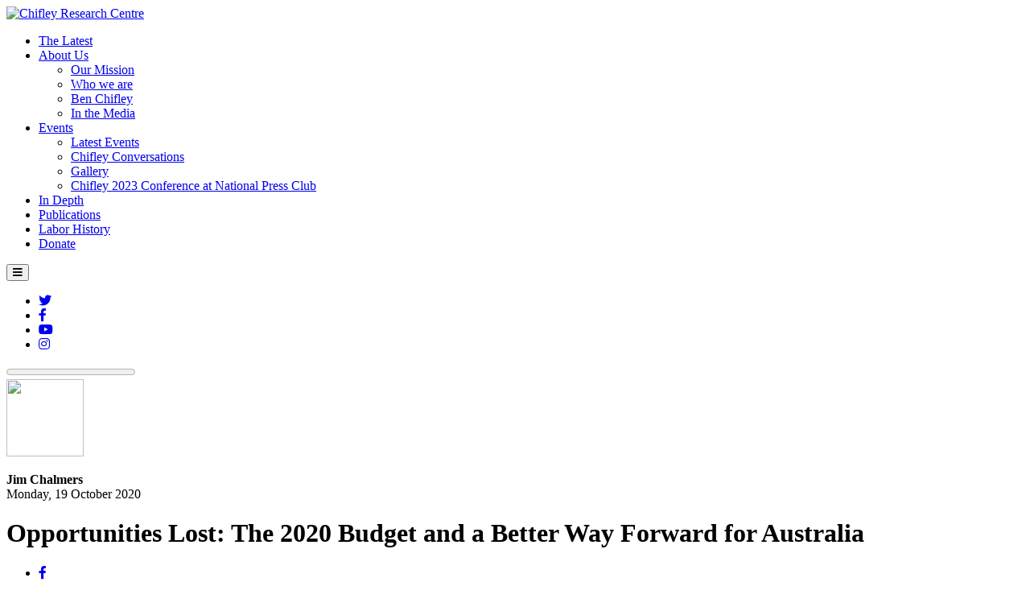

--- FILE ---
content_type: text/html; charset=UTF-8
request_url: https://www.chifley.org.au/opportunities-lost-the-2020-budget-and-a-better-way-forward-for-australia/
body_size: 18712
content:
<!doctype html>
<html lang="en-AU">
<head>
	<meta charset="UTF-8">
	<meta name="viewport" content="width=device-width, initial-scale=1">
	<link rel="profile" href="https://gmpg.org/xfn/11">
  <title>Opportunities Lost: The 2020 Budget and a Better Way Forward for Australia - Chifley Research CentreChifley Research Centre</title>
	<link href="https://fonts.googleapis.com/css2?family=Raleway:ital,wght@0,400;0,500;0,600;0,700;1,400&family=Roboto:wght@400;500&display=swap" rel="stylesheet">
  			<meta name='robots' content='index, follow, max-image-preview:large, max-snippet:-1, max-video-preview:-1' />
	<style>img:is([sizes="auto" i], [sizes^="auto," i]) { contain-intrinsic-size: 3000px 1500px }</style>
	
	<!-- This site is optimized with the Yoast SEO plugin v26.7 - https://yoast.com/wordpress/plugins/seo/ -->
	<title>Opportunities Lost: The 2020 Budget and a Better Way Forward for Australia - Chifley Research Centre</title>
	<link rel="canonical" href="https://www.chifley.org.au/opportunities-lost-the-2020-budget-and-a-better-way-forward-for-australia/" />
	<meta property="og:locale" content="en_GB" />
	<meta property="og:type" content="article" />
	<meta property="og:title" content="Opportunities Lost: The 2020 Budget and a Better Way Forward for Australia - Chifley Research Centre" />
	<meta property="og:description" content="The world changed this year in ways none of us could have predicted or imagined. But the truth at the core of the Morrison Government’s 2020 Budget was that not enough has changed. Yes, our country is now in the deepest, most damaging recession in almost a century. But growth was already well below-trend last [&hellip;]" />
	<meta property="og:url" content="https://www.chifley.org.au/opportunities-lost-the-2020-budget-and-a-better-way-forward-for-australia/" />
	<meta property="og:site_name" content="Chifley Research Centre" />
	<meta property="article:published_time" content="2020-10-19T00:07:07+00:00" />
	<meta property="article:modified_time" content="2020-10-19T00:14:24+00:00" />
	<meta property="og:image" content="https://www.chifley.org.au/wp-content/uploads/2020/10/EkQpCynU4AECtUw.jpg" />
	<meta property="og:image:width" content="1199" />
	<meta property="og:image:height" content="800" />
	<meta property="og:image:type" content="image/jpeg" />
	<meta name="author" content="Jim Chalmers" />
	<meta name="twitter:card" content="summary_large_image" />
	<script type="application/ld+json" class="yoast-schema-graph">{"@context":"https://schema.org","@graph":[{"@type":"Article","@id":"https://www.chifley.org.au/opportunities-lost-the-2020-budget-and-a-better-way-forward-for-australia/#article","isPartOf":{"@id":"https://www.chifley.org.au/opportunities-lost-the-2020-budget-and-a-better-way-forward-for-australia/"},"author":{"name":"Jim Chalmers","@id":"https://www.chifley.org.au/#/schema/person/2aa874bb5e7479c6a3638d75ac0c4b43"},"headline":"Opportunities Lost: The 2020 Budget and a Better Way Forward for Australia","datePublished":"2020-10-19T00:07:07+00:00","dateModified":"2020-10-19T00:14:24+00:00","mainEntityOfPage":{"@id":"https://www.chifley.org.au/opportunities-lost-the-2020-budget-and-a-better-way-forward-for-australia/"},"wordCount":3469,"image":{"@id":"https://www.chifley.org.au/opportunities-lost-the-2020-budget-and-a-better-way-forward-for-australia/#primaryimage"},"thumbnailUrl":"https://www.chifley.org.au/wp-content/uploads/2020/10/EkQpCynU4AECtUw.jpg","articleSection":["Uncategorized"],"inLanguage":"en-GB"},{"@type":"WebPage","@id":"https://www.chifley.org.au/opportunities-lost-the-2020-budget-and-a-better-way-forward-for-australia/","url":"https://www.chifley.org.au/opportunities-lost-the-2020-budget-and-a-better-way-forward-for-australia/","name":"Opportunities Lost: The 2020 Budget and a Better Way Forward for Australia - Chifley Research Centre","isPartOf":{"@id":"https://www.chifley.org.au/#website"},"primaryImageOfPage":{"@id":"https://www.chifley.org.au/opportunities-lost-the-2020-budget-and-a-better-way-forward-for-australia/#primaryimage"},"image":{"@id":"https://www.chifley.org.au/opportunities-lost-the-2020-budget-and-a-better-way-forward-for-australia/#primaryimage"},"thumbnailUrl":"https://www.chifley.org.au/wp-content/uploads/2020/10/EkQpCynU4AECtUw.jpg","datePublished":"2020-10-19T00:07:07+00:00","dateModified":"2020-10-19T00:14:24+00:00","author":{"@id":"https://www.chifley.org.au/#/schema/person/2aa874bb5e7479c6a3638d75ac0c4b43"},"breadcrumb":{"@id":"https://www.chifley.org.au/opportunities-lost-the-2020-budget-and-a-better-way-forward-for-australia/#breadcrumb"},"inLanguage":"en-GB","potentialAction":[{"@type":"ReadAction","target":["https://www.chifley.org.au/opportunities-lost-the-2020-budget-and-a-better-way-forward-for-australia/"]}]},{"@type":"ImageObject","inLanguage":"en-GB","@id":"https://www.chifley.org.au/opportunities-lost-the-2020-budget-and-a-better-way-forward-for-australia/#primaryimage","url":"https://www.chifley.org.au/wp-content/uploads/2020/10/EkQpCynU4AECtUw.jpg","contentUrl":"https://www.chifley.org.au/wp-content/uploads/2020/10/EkQpCynU4AECtUw.jpg","width":1199,"height":800},{"@type":"BreadcrumbList","@id":"https://www.chifley.org.au/opportunities-lost-the-2020-budget-and-a-better-way-forward-for-australia/#breadcrumb","itemListElement":[{"@type":"ListItem","position":1,"name":"Home","item":"https://www.chifley.org.au/"},{"@type":"ListItem","position":2,"name":"Latest from the Centre","item":"https://www.chifley.org.au/latest-from-the-centre/"},{"@type":"ListItem","position":3,"name":"Opportunities Lost: The 2020 Budget and a Better Way Forward for Australia"}]},{"@type":"WebSite","@id":"https://www.chifley.org.au/#website","url":"https://www.chifley.org.au/","name":"Chifley Research Centre","description":"Chifley Research Centre","potentialAction":[{"@type":"SearchAction","target":{"@type":"EntryPoint","urlTemplate":"https://www.chifley.org.au/?s={search_term_string}"},"query-input":{"@type":"PropertyValueSpecification","valueRequired":true,"valueName":"search_term_string"}}],"inLanguage":"en-GB"},{"@type":"Person","@id":"https://www.chifley.org.au/#/schema/person/2aa874bb5e7479c6a3638d75ac0c4b43","name":"Jim Chalmers","image":{"@type":"ImageObject","inLanguage":"en-GB","@id":"https://www.chifley.org.au/#/schema/person/image/","url":"https://www.chifley.org.au/wp-content/uploads/2013/02/JimChalmers_198sq-125x125.png","contentUrl":"https://www.chifley.org.au/wp-content/uploads/2013/02/JimChalmers_198sq-125x125.png","caption":"Jim Chalmers"},"description":"Jim Chalmers MP is Shadow Treasurer, and the federal Labor Member for Rankin. Prior to his election he was the Executive Director of the Chifley Research Centre and, before that, Chief of Staff to the Deputy Prime Minister and Treasurer. He has a PhD in political science and international relations and a first class honours degree in public policy. His book Glory Daze was published in July 2013 and he tweets as @JEChalmers .","url":"https://www.chifley.org.au/author/jim-chalmers/"}]}</script>
	<!-- / Yoast SEO plugin. -->


<link rel='dns-prefetch' href='//www.googletagmanager.com' />
<link rel="alternate" type="application/rss+xml" title="Chifley Research Centre &raquo; Feed" href="https://www.chifley.org.au/feed/" />
<link rel="alternate" type="application/rss+xml" title="Chifley Research Centre &raquo; Comments Feed" href="https://www.chifley.org.au/comments/feed/" />
<script>
window._wpemojiSettings = {"baseUrl":"https:\/\/s.w.org\/images\/core\/emoji\/16.0.1\/72x72\/","ext":".png","svgUrl":"https:\/\/s.w.org\/images\/core\/emoji\/16.0.1\/svg\/","svgExt":".svg","source":{"concatemoji":"https:\/\/www.chifley.org.au\/wp-includes\/js\/wp-emoji-release.min.js?ver=6.8.3"}};
/*! This file is auto-generated */
!function(s,n){var o,i,e;function c(e){try{var t={supportTests:e,timestamp:(new Date).valueOf()};sessionStorage.setItem(o,JSON.stringify(t))}catch(e){}}function p(e,t,n){e.clearRect(0,0,e.canvas.width,e.canvas.height),e.fillText(t,0,0);var t=new Uint32Array(e.getImageData(0,0,e.canvas.width,e.canvas.height).data),a=(e.clearRect(0,0,e.canvas.width,e.canvas.height),e.fillText(n,0,0),new Uint32Array(e.getImageData(0,0,e.canvas.width,e.canvas.height).data));return t.every(function(e,t){return e===a[t]})}function u(e,t){e.clearRect(0,0,e.canvas.width,e.canvas.height),e.fillText(t,0,0);for(var n=e.getImageData(16,16,1,1),a=0;a<n.data.length;a++)if(0!==n.data[a])return!1;return!0}function f(e,t,n,a){switch(t){case"flag":return n(e,"\ud83c\udff3\ufe0f\u200d\u26a7\ufe0f","\ud83c\udff3\ufe0f\u200b\u26a7\ufe0f")?!1:!n(e,"\ud83c\udde8\ud83c\uddf6","\ud83c\udde8\u200b\ud83c\uddf6")&&!n(e,"\ud83c\udff4\udb40\udc67\udb40\udc62\udb40\udc65\udb40\udc6e\udb40\udc67\udb40\udc7f","\ud83c\udff4\u200b\udb40\udc67\u200b\udb40\udc62\u200b\udb40\udc65\u200b\udb40\udc6e\u200b\udb40\udc67\u200b\udb40\udc7f");case"emoji":return!a(e,"\ud83e\udedf")}return!1}function g(e,t,n,a){var r="undefined"!=typeof WorkerGlobalScope&&self instanceof WorkerGlobalScope?new OffscreenCanvas(300,150):s.createElement("canvas"),o=r.getContext("2d",{willReadFrequently:!0}),i=(o.textBaseline="top",o.font="600 32px Arial",{});return e.forEach(function(e){i[e]=t(o,e,n,a)}),i}function t(e){var t=s.createElement("script");t.src=e,t.defer=!0,s.head.appendChild(t)}"undefined"!=typeof Promise&&(o="wpEmojiSettingsSupports",i=["flag","emoji"],n.supports={everything:!0,everythingExceptFlag:!0},e=new Promise(function(e){s.addEventListener("DOMContentLoaded",e,{once:!0})}),new Promise(function(t){var n=function(){try{var e=JSON.parse(sessionStorage.getItem(o));if("object"==typeof e&&"number"==typeof e.timestamp&&(new Date).valueOf()<e.timestamp+604800&&"object"==typeof e.supportTests)return e.supportTests}catch(e){}return null}();if(!n){if("undefined"!=typeof Worker&&"undefined"!=typeof OffscreenCanvas&&"undefined"!=typeof URL&&URL.createObjectURL&&"undefined"!=typeof Blob)try{var e="postMessage("+g.toString()+"("+[JSON.stringify(i),f.toString(),p.toString(),u.toString()].join(",")+"));",a=new Blob([e],{type:"text/javascript"}),r=new Worker(URL.createObjectURL(a),{name:"wpTestEmojiSupports"});return void(r.onmessage=function(e){c(n=e.data),r.terminate(),t(n)})}catch(e){}c(n=g(i,f,p,u))}t(n)}).then(function(e){for(var t in e)n.supports[t]=e[t],n.supports.everything=n.supports.everything&&n.supports[t],"flag"!==t&&(n.supports.everythingExceptFlag=n.supports.everythingExceptFlag&&n.supports[t]);n.supports.everythingExceptFlag=n.supports.everythingExceptFlag&&!n.supports.flag,n.DOMReady=!1,n.readyCallback=function(){n.DOMReady=!0}}).then(function(){return e}).then(function(){var e;n.supports.everything||(n.readyCallback(),(e=n.source||{}).concatemoji?t(e.concatemoji):e.wpemoji&&e.twemoji&&(t(e.twemoji),t(e.wpemoji)))}))}((window,document),window._wpemojiSettings);
</script>

<link rel='stylesheet' id='uberbox-css' href='https://www.chifley.org.au/wp-content/plugins/uber-grid/vendor/uberbox/dist/uberbox.css?ver=2.1.2' media='all' />
<link rel='stylesheet' id='jquery.magnific-popup-ubergrid-css' href='https://www.chifley.org.au/wp-content/plugins/uber-grid/assets/css/magnific-popup.css?ver=2.1.2' media='all' />
<link rel='stylesheet' id='uber-grid-css' href='https://www.chifley.org.au/wp-content/plugins/uber-grid/assets/css/uber-grid.css?ver=2.1.2' media='all' />
<style id='wp-emoji-styles-inline-css'>

	img.wp-smiley, img.emoji {
		display: inline !important;
		border: none !important;
		box-shadow: none !important;
		height: 1em !important;
		width: 1em !important;
		margin: 0 0.07em !important;
		vertical-align: -0.1em !important;
		background: none !important;
		padding: 0 !important;
	}
</style>
<link rel='stylesheet' id='wp-block-library-css' href='https://www.chifley.org.au/wp-includes/css/dist/block-library/style.min.css?ver=6.8.3' media='all' />
<style id='classic-theme-styles-inline-css'>
/*! This file is auto-generated */
.wp-block-button__link{color:#fff;background-color:#32373c;border-radius:9999px;box-shadow:none;text-decoration:none;padding:calc(.667em + 2px) calc(1.333em + 2px);font-size:1.125em}.wp-block-file__button{background:#32373c;color:#fff;text-decoration:none}
</style>
<link rel='stylesheet' id='embed-action-network-css' href='https://www.chifley.org.au/wp-content/plugins/wp-action-network/blocks/block.css?ver=1763502537' media='all' />
<style id='global-styles-inline-css'>
:root{--wp--preset--aspect-ratio--square: 1;--wp--preset--aspect-ratio--4-3: 4/3;--wp--preset--aspect-ratio--3-4: 3/4;--wp--preset--aspect-ratio--3-2: 3/2;--wp--preset--aspect-ratio--2-3: 2/3;--wp--preset--aspect-ratio--16-9: 16/9;--wp--preset--aspect-ratio--9-16: 9/16;--wp--preset--color--black: #000000;--wp--preset--color--cyan-bluish-gray: #abb8c3;--wp--preset--color--white: #ffffff;--wp--preset--color--pale-pink: #f78da7;--wp--preset--color--vivid-red: #cf2e2e;--wp--preset--color--luminous-vivid-orange: #ff6900;--wp--preset--color--luminous-vivid-amber: #fcb900;--wp--preset--color--light-green-cyan: #7bdcb5;--wp--preset--color--vivid-green-cyan: #00d084;--wp--preset--color--pale-cyan-blue: #8ed1fc;--wp--preset--color--vivid-cyan-blue: #0693e3;--wp--preset--color--vivid-purple: #9b51e0;--wp--preset--gradient--vivid-cyan-blue-to-vivid-purple: linear-gradient(135deg,rgba(6,147,227,1) 0%,rgb(155,81,224) 100%);--wp--preset--gradient--light-green-cyan-to-vivid-green-cyan: linear-gradient(135deg,rgb(122,220,180) 0%,rgb(0,208,130) 100%);--wp--preset--gradient--luminous-vivid-amber-to-luminous-vivid-orange: linear-gradient(135deg,rgba(252,185,0,1) 0%,rgba(255,105,0,1) 100%);--wp--preset--gradient--luminous-vivid-orange-to-vivid-red: linear-gradient(135deg,rgba(255,105,0,1) 0%,rgb(207,46,46) 100%);--wp--preset--gradient--very-light-gray-to-cyan-bluish-gray: linear-gradient(135deg,rgb(238,238,238) 0%,rgb(169,184,195) 100%);--wp--preset--gradient--cool-to-warm-spectrum: linear-gradient(135deg,rgb(74,234,220) 0%,rgb(151,120,209) 20%,rgb(207,42,186) 40%,rgb(238,44,130) 60%,rgb(251,105,98) 80%,rgb(254,248,76) 100%);--wp--preset--gradient--blush-light-purple: linear-gradient(135deg,rgb(255,206,236) 0%,rgb(152,150,240) 100%);--wp--preset--gradient--blush-bordeaux: linear-gradient(135deg,rgb(254,205,165) 0%,rgb(254,45,45) 50%,rgb(107,0,62) 100%);--wp--preset--gradient--luminous-dusk: linear-gradient(135deg,rgb(255,203,112) 0%,rgb(199,81,192) 50%,rgb(65,88,208) 100%);--wp--preset--gradient--pale-ocean: linear-gradient(135deg,rgb(255,245,203) 0%,rgb(182,227,212) 50%,rgb(51,167,181) 100%);--wp--preset--gradient--electric-grass: linear-gradient(135deg,rgb(202,248,128) 0%,rgb(113,206,126) 100%);--wp--preset--gradient--midnight: linear-gradient(135deg,rgb(2,3,129) 0%,rgb(40,116,252) 100%);--wp--preset--font-size--small: 13px;--wp--preset--font-size--medium: 20px;--wp--preset--font-size--large: 36px;--wp--preset--font-size--x-large: 42px;--wp--preset--spacing--20: 0.44rem;--wp--preset--spacing--30: 0.67rem;--wp--preset--spacing--40: 1rem;--wp--preset--spacing--50: 1.5rem;--wp--preset--spacing--60: 2.25rem;--wp--preset--spacing--70: 3.38rem;--wp--preset--spacing--80: 5.06rem;--wp--preset--shadow--natural: 6px 6px 9px rgba(0, 0, 0, 0.2);--wp--preset--shadow--deep: 12px 12px 50px rgba(0, 0, 0, 0.4);--wp--preset--shadow--sharp: 6px 6px 0px rgba(0, 0, 0, 0.2);--wp--preset--shadow--outlined: 6px 6px 0px -3px rgba(255, 255, 255, 1), 6px 6px rgba(0, 0, 0, 1);--wp--preset--shadow--crisp: 6px 6px 0px rgba(0, 0, 0, 1);}:where(.is-layout-flex){gap: 0.5em;}:where(.is-layout-grid){gap: 0.5em;}body .is-layout-flex{display: flex;}.is-layout-flex{flex-wrap: wrap;align-items: center;}.is-layout-flex > :is(*, div){margin: 0;}body .is-layout-grid{display: grid;}.is-layout-grid > :is(*, div){margin: 0;}:where(.wp-block-columns.is-layout-flex){gap: 2em;}:where(.wp-block-columns.is-layout-grid){gap: 2em;}:where(.wp-block-post-template.is-layout-flex){gap: 1.25em;}:where(.wp-block-post-template.is-layout-grid){gap: 1.25em;}.has-black-color{color: var(--wp--preset--color--black) !important;}.has-cyan-bluish-gray-color{color: var(--wp--preset--color--cyan-bluish-gray) !important;}.has-white-color{color: var(--wp--preset--color--white) !important;}.has-pale-pink-color{color: var(--wp--preset--color--pale-pink) !important;}.has-vivid-red-color{color: var(--wp--preset--color--vivid-red) !important;}.has-luminous-vivid-orange-color{color: var(--wp--preset--color--luminous-vivid-orange) !important;}.has-luminous-vivid-amber-color{color: var(--wp--preset--color--luminous-vivid-amber) !important;}.has-light-green-cyan-color{color: var(--wp--preset--color--light-green-cyan) !important;}.has-vivid-green-cyan-color{color: var(--wp--preset--color--vivid-green-cyan) !important;}.has-pale-cyan-blue-color{color: var(--wp--preset--color--pale-cyan-blue) !important;}.has-vivid-cyan-blue-color{color: var(--wp--preset--color--vivid-cyan-blue) !important;}.has-vivid-purple-color{color: var(--wp--preset--color--vivid-purple) !important;}.has-black-background-color{background-color: var(--wp--preset--color--black) !important;}.has-cyan-bluish-gray-background-color{background-color: var(--wp--preset--color--cyan-bluish-gray) !important;}.has-white-background-color{background-color: var(--wp--preset--color--white) !important;}.has-pale-pink-background-color{background-color: var(--wp--preset--color--pale-pink) !important;}.has-vivid-red-background-color{background-color: var(--wp--preset--color--vivid-red) !important;}.has-luminous-vivid-orange-background-color{background-color: var(--wp--preset--color--luminous-vivid-orange) !important;}.has-luminous-vivid-amber-background-color{background-color: var(--wp--preset--color--luminous-vivid-amber) !important;}.has-light-green-cyan-background-color{background-color: var(--wp--preset--color--light-green-cyan) !important;}.has-vivid-green-cyan-background-color{background-color: var(--wp--preset--color--vivid-green-cyan) !important;}.has-pale-cyan-blue-background-color{background-color: var(--wp--preset--color--pale-cyan-blue) !important;}.has-vivid-cyan-blue-background-color{background-color: var(--wp--preset--color--vivid-cyan-blue) !important;}.has-vivid-purple-background-color{background-color: var(--wp--preset--color--vivid-purple) !important;}.has-black-border-color{border-color: var(--wp--preset--color--black) !important;}.has-cyan-bluish-gray-border-color{border-color: var(--wp--preset--color--cyan-bluish-gray) !important;}.has-white-border-color{border-color: var(--wp--preset--color--white) !important;}.has-pale-pink-border-color{border-color: var(--wp--preset--color--pale-pink) !important;}.has-vivid-red-border-color{border-color: var(--wp--preset--color--vivid-red) !important;}.has-luminous-vivid-orange-border-color{border-color: var(--wp--preset--color--luminous-vivid-orange) !important;}.has-luminous-vivid-amber-border-color{border-color: var(--wp--preset--color--luminous-vivid-amber) !important;}.has-light-green-cyan-border-color{border-color: var(--wp--preset--color--light-green-cyan) !important;}.has-vivid-green-cyan-border-color{border-color: var(--wp--preset--color--vivid-green-cyan) !important;}.has-pale-cyan-blue-border-color{border-color: var(--wp--preset--color--pale-cyan-blue) !important;}.has-vivid-cyan-blue-border-color{border-color: var(--wp--preset--color--vivid-cyan-blue) !important;}.has-vivid-purple-border-color{border-color: var(--wp--preset--color--vivid-purple) !important;}.has-vivid-cyan-blue-to-vivid-purple-gradient-background{background: var(--wp--preset--gradient--vivid-cyan-blue-to-vivid-purple) !important;}.has-light-green-cyan-to-vivid-green-cyan-gradient-background{background: var(--wp--preset--gradient--light-green-cyan-to-vivid-green-cyan) !important;}.has-luminous-vivid-amber-to-luminous-vivid-orange-gradient-background{background: var(--wp--preset--gradient--luminous-vivid-amber-to-luminous-vivid-orange) !important;}.has-luminous-vivid-orange-to-vivid-red-gradient-background{background: var(--wp--preset--gradient--luminous-vivid-orange-to-vivid-red) !important;}.has-very-light-gray-to-cyan-bluish-gray-gradient-background{background: var(--wp--preset--gradient--very-light-gray-to-cyan-bluish-gray) !important;}.has-cool-to-warm-spectrum-gradient-background{background: var(--wp--preset--gradient--cool-to-warm-spectrum) !important;}.has-blush-light-purple-gradient-background{background: var(--wp--preset--gradient--blush-light-purple) !important;}.has-blush-bordeaux-gradient-background{background: var(--wp--preset--gradient--blush-bordeaux) !important;}.has-luminous-dusk-gradient-background{background: var(--wp--preset--gradient--luminous-dusk) !important;}.has-pale-ocean-gradient-background{background: var(--wp--preset--gradient--pale-ocean) !important;}.has-electric-grass-gradient-background{background: var(--wp--preset--gradient--electric-grass) !important;}.has-midnight-gradient-background{background: var(--wp--preset--gradient--midnight) !important;}.has-small-font-size{font-size: var(--wp--preset--font-size--small) !important;}.has-medium-font-size{font-size: var(--wp--preset--font-size--medium) !important;}.has-large-font-size{font-size: var(--wp--preset--font-size--large) !important;}.has-x-large-font-size{font-size: var(--wp--preset--font-size--x-large) !important;}
:where(.wp-block-post-template.is-layout-flex){gap: 1.25em;}:where(.wp-block-post-template.is-layout-grid){gap: 1.25em;}
:where(.wp-block-columns.is-layout-flex){gap: 2em;}:where(.wp-block-columns.is-layout-grid){gap: 2em;}
:root :where(.wp-block-pullquote){font-size: 1.5em;line-height: 1.6;}
</style>
<link rel='stylesheet' id='ppress-frontend-css' href='https://www.chifley.org.au/wp-content/plugins/wp-user-avatar/assets/css/frontend.min.css?ver=4.16.8' media='all' />
<link rel='stylesheet' id='ppress-flatpickr-css' href='https://www.chifley.org.au/wp-content/plugins/wp-user-avatar/assets/flatpickr/flatpickr.min.css?ver=4.16.8' media='all' />
<link rel='stylesheet' id='ppress-select2-css' href='https://www.chifley.org.au/wp-content/plugins/wp-user-avatar/assets/select2/select2.min.css?ver=6.8.3' media='all' />
<link rel='stylesheet' id='chifley_research_centre-style-css' href='https://www.chifley.org.au/wp-content/themes/chifley_research_centre/style.css?ver=1.0.0' media='all' />
<link rel='stylesheet' id='chifley_research_centre-bootstrapcss-css' href='https://www.chifley.org.au/wp-content/themes/chifley_research_centre/css/bootstrap.min.css?ver=6.8.3' media='all' />
<link rel='stylesheet' id='chifley_research_centre-customcss-css' href='https://www.chifley.org.au/wp-content/themes/chifley_research_centre/css/custom-theme-v2.css?ver=6.8.3' media='all' />
<link rel='stylesheet' id='newsletter-css' href='https://www.chifley.org.au/wp-content/plugins/newsletter/style.css?ver=9.1.0' media='all' />
<script src="https://www.chifley.org.au/wp-includes/js/jquery/jquery.min.js?ver=3.7.1" id="jquery-core-js"></script>
<script src="https://www.chifley.org.au/wp-includes/js/jquery/jquery-migrate.min.js?ver=3.4.1" id="jquery-migrate-js"></script>
<script src="https://www.chifley.org.au/wp-content/plugins/uber-grid/assets/js/packery.pkgd.min.js?ver=2.1.2" id="packery-js"></script>
<script src="https://www.chifley.org.au/wp-includes/js/underscore.min.js?ver=1.13.7" id="underscore-js"></script>
<script src="https://www.chifley.org.au/wp-includes/js/backbone.min.js?ver=1.6.0" id="backbone-js"></script>
<script src="https://www.chifley.org.au/wp-content/plugins/uber-grid/vendor/backbone.marionette.js?ver=2.4.0" id="marionette-js"></script>
<script src="https://www.chifley.org.au/wp-content/plugins/uber-grid/vendor/uberbox/dist/templates.js?ver=2.1.2" id="uberbox-templates-js"></script>
<script src="https://www.chifley.org.au/wp-content/plugins/uber-grid/vendor/uberbox/dist/uberbox.js?ver=2.1.2" id="uberbox-js"></script>
<script src="https://www.chifley.org.au/wp-content/plugins/uber-grid/assets/js/jquery.magnific-popup.js?ver=2.1.2" id="jquery.magnific-popup-js"></script>
<script src="https://www.chifley.org.au/wp-content/plugins/uber-grid/assets/js/uber-grid.js?ver=2.1.2" id="uber-grid-js"></script>
<script src="https://www.chifley.org.au/wp-content/plugins/wp-user-avatar/assets/flatpickr/flatpickr.min.js?ver=4.16.8" id="ppress-flatpickr-js"></script>
<script src="https://www.chifley.org.au/wp-content/plugins/wp-user-avatar/assets/select2/select2.min.js?ver=4.16.8" id="ppress-select2-js"></script>

<!-- Google tag (gtag.js) snippet added by Site Kit -->
<!-- Google Analytics snippet added by Site Kit -->
<script src="https://www.googletagmanager.com/gtag/js?id=G-PQVLBWWPHQ" id="google_gtagjs-js" async></script>
<script id="google_gtagjs-js-after">
window.dataLayer = window.dataLayer || [];function gtag(){dataLayer.push(arguments);}
gtag("set","linker",{"domains":["www.chifley.org.au"]});
gtag("js", new Date());
gtag("set", "developer_id.dZTNiMT", true);
gtag("config", "G-PQVLBWWPHQ");
</script>
<link rel="https://api.w.org/" href="https://www.chifley.org.au/wp-json/" /><link rel="alternate" title="JSON" type="application/json" href="https://www.chifley.org.au/wp-json/wp/v2/posts/4767" /><link rel="EditURI" type="application/rsd+xml" title="RSD" href="https://www.chifley.org.au/xmlrpc.php?rsd" />
<meta name="generator" content="WordPress 6.8.3" />
<link rel='shortlink' href='https://www.chifley.org.au/?p=4767' />
<link rel="alternate" title="oEmbed (JSON)" type="application/json+oembed" href="https://www.chifley.org.au/wp-json/oembed/1.0/embed?url=https%3A%2F%2Fwww.chifley.org.au%2Fopportunities-lost-the-2020-budget-and-a-better-way-forward-for-australia%2F" />
<link rel="alternate" title="oEmbed (XML)" type="text/xml+oembed" href="https://www.chifley.org.au/wp-json/oembed/1.0/embed?url=https%3A%2F%2Fwww.chifley.org.au%2Fopportunities-lost-the-2020-budget-and-a-better-way-forward-for-australia%2F&#038;format=xml" />
<meta name="generator" content="Site Kit by Google 1.170.0" /><script type="text/javascript">
(function(url){
	if(/(?:Chrome\/26\.0\.1410\.63 Safari\/537\.31|WordfenceTestMonBot)/.test(navigator.userAgent)){ return; }
	var addEvent = function(evt, handler) {
		if (window.addEventListener) {
			document.addEventListener(evt, handler, false);
		} else if (window.attachEvent) {
			document.attachEvent('on' + evt, handler);
		}
	};
	var removeEvent = function(evt, handler) {
		if (window.removeEventListener) {
			document.removeEventListener(evt, handler, false);
		} else if (window.detachEvent) {
			document.detachEvent('on' + evt, handler);
		}
	};
	var evts = 'contextmenu dblclick drag dragend dragenter dragleave dragover dragstart drop keydown keypress keyup mousedown mousemove mouseout mouseover mouseup mousewheel scroll'.split(' ');
	var logHuman = function() {
		if (window.wfLogHumanRan) { return; }
		window.wfLogHumanRan = true;
		var wfscr = document.createElement('script');
		wfscr.type = 'text/javascript';
		wfscr.async = true;
		wfscr.src = url + '&r=' + Math.random();
		(document.getElementsByTagName('head')[0]||document.getElementsByTagName('body')[0]).appendChild(wfscr);
		for (var i = 0; i < evts.length; i++) {
			removeEvent(evts[i], logHuman);
		}
	};
	for (var i = 0; i < evts.length; i++) {
		addEvent(evts[i], logHuman);
	}
})('//www.chifley.org.au/?wordfence_lh=1&hid=1723FE4E901C857FAC4A7BE07DCDE56D');
</script>	<script src="https://kit.fontawesome.com/029ca3205d.js"></script>
</head>


<body class="wp-singular post-template-default single single-post postid-4767 single-format-standard wp-theme-chifley_research_centre no-sidebar">


<div class="section-navigation">
	<div class="container no-gutter">
		<div class="row no-gutter">
			<div class="col-12 no-gutter">
				<nav class="navbar navbar-expand-lg" role="navigation">
					<a class="navbar-logo" href="/"><img src="https://www.chifley.org.au/wp-content/themes/chifley_research_centre/img/logo-chifley-1.png" alt="Chifley Research Centre" /></a>
					<div id="bs-example-navbar-collapse-1" class="collapse navbar-collapse"><ul id="menu-main-menu" class="nav navbar-nav"><li itemscope="itemscope" itemtype="https://www.schema.org/SiteNavigationElement" id="menu-item-4960" class="menu-item menu-item-type-post_type menu-item-object-page current_page_parent menu-item-4960 nav-item"><a title="The Latest" href="https://www.chifley.org.au/latest-from-the-centre/" class="nav-link"><span>The Latest</span></a></li>
<li itemscope="itemscope" itemtype="https://www.schema.org/SiteNavigationElement" id="menu-item-1004" class="menu-item menu-item-type-custom menu-item-object-custom menu-item-has-children dropdown menu-item-1004 nav-item"><a title="About Us" href="#" data-toggle="dropdown" aria-haspopup="true" aria-expanded="false" class="dropdown-toggle nav-link" id="menu-item-dropdown-1004"><span>About Us</span></a>
<ul class="dropdown-menu" aria-labelledby="menu-item-dropdown-1004" role="menu">
	<li itemscope="itemscope" itemtype="https://www.schema.org/SiteNavigationElement" id="menu-item-3706" class="menu-item menu-item-type-post_type menu-item-object-page menu-item-3706 nav-item"><a title="Our Mission" href="https://www.chifley.org.au/our-mission/" class="dropdown-item"><span>Our Mission</span></a></li>
	<li itemscope="itemscope" itemtype="https://www.schema.org/SiteNavigationElement" id="menu-item-3707" class="menu-item menu-item-type-post_type menu-item-object-page menu-item-3707 nav-item"><a title="Who we are" href="https://www.chifley.org.au/who-we-are/" class="dropdown-item"><span>Who we are</span></a></li>
	<li itemscope="itemscope" itemtype="https://www.schema.org/SiteNavigationElement" id="menu-item-1013" class="menu-item menu-item-type-post_type menu-item-object-page menu-item-1013 nav-item"><a title="Ben Chifley" href="https://www.chifley.org.au/ben-chifley/" class="dropdown-item"><span>Ben Chifley</span></a></li>
	<li itemscope="itemscope" itemtype="https://www.schema.org/SiteNavigationElement" id="menu-item-5056" class="menu-item menu-item-type-post_type menu-item-object-page menu-item-5056 nav-item"><a title="In the Media" href="https://www.chifley.org.au/in-the-media/" class="dropdown-item"><span>In the Media</span></a></li>
</ul>
</li>
<li itemscope="itemscope" itemtype="https://www.schema.org/SiteNavigationElement" id="menu-item-5047" class="menu-item menu-item-type-post_type menu-item-object-page menu-item-has-children dropdown menu-item-5047 nav-item"><a title="Events" href="#" data-toggle="dropdown" aria-haspopup="true" aria-expanded="false" class="dropdown-toggle nav-link" id="menu-item-dropdown-5047"><span>Events</span></a>
<ul class="dropdown-menu" aria-labelledby="menu-item-dropdown-5047" role="menu">
	<li itemscope="itemscope" itemtype="https://www.schema.org/SiteNavigationElement" id="menu-item-5927" class="menu-item menu-item-type-post_type menu-item-object-page menu-item-5927 nav-item"><a title="Latest Events" href="https://www.chifley.org.au/events/" class="dropdown-item"><span>Latest Events</span></a></li>
	<li itemscope="itemscope" itemtype="https://www.schema.org/SiteNavigationElement" id="menu-item-5620" class="menu-item menu-item-type-post_type menu-item-object-page menu-item-5620 nav-item"><a title="Chifley Conversations" href="https://www.chifley.org.au/chifley-conversations/" class="dropdown-item"><span>Chifley Conversations</span></a></li>
	<li itemscope="itemscope" itemtype="https://www.schema.org/SiteNavigationElement" id="menu-item-5051" class="menu-item menu-item-type-post_type menu-item-object-page menu-item-5051 nav-item"><a title="Gallery" href="https://www.chifley.org.au/gallery/" class="dropdown-item"><span>Gallery</span></a></li>
	<li itemscope="itemscope" itemtype="https://www.schema.org/SiteNavigationElement" id="menu-item-5670" class="menu-item menu-item-type-post_type menu-item-object-events menu-item-5670 nav-item"><a title="Chifley 2023 Conference at National Press Club" href="https://www.chifley.org.au/events/2023-chifley-conference/" class="dropdown-item"><span>Chifley 2023 Conference at National Press Club</span></a></li>
</ul>
</li>
<li itemscope="itemscope" itemtype="https://www.schema.org/SiteNavigationElement" id="menu-item-4921" class="menu-item menu-item-type-post_type menu-item-object-page menu-item-4921 nav-item"><a title="In Depth" href="https://www.chifley.org.au/in-depth/" class="nav-link"><span>In Depth</span></a></li>
<li itemscope="itemscope" itemtype="https://www.schema.org/SiteNavigationElement" id="menu-item-4965" class="menu-item menu-item-type-post_type menu-item-object-page menu-item-4965 nav-item"><a title="Publications" href="https://www.chifley.org.au/publications/" class="nav-link"><span>Publications</span></a></li>
<li itemscope="itemscope" itemtype="https://www.schema.org/SiteNavigationElement" id="menu-item-3718" class="menu-item menu-item-type-custom menu-item-object-custom menu-item-3718 nav-item"><a title="Labor History" href="http://www.laborhistory.org.au" class="nav-link"><span>Labor History</span></a></li>
<li itemscope="itemscope" itemtype="https://www.schema.org/SiteNavigationElement" id="menu-item-5476" class="menu-item menu-item-type-post_type menu-item-object-page menu-item-5476 nav-item"><a title="Donate" href="https://www.chifley.org.au/donate/" class="nav-link"><span>Donate</span></a></li>
</ul></div>					<button class="navbar-toggler" type="button" data-toggle="collapse" data-target="#bs-example-navbar-collapse-1" aria-controls="bs-example-navbar-collapse-1" aria-expanded="false" aria-label="Toggle navigation">
						<span class="navbar-toggler-icon"><i class="fas fa-bars"></i></span>
					</button>
					<ul class="basic-x social-links">
					  <li><a href="https://twitter.com/chifleyresearch?lang=en" target="_blank"><i class="fab fa-twitter"></i></a></li>
					  <li><a href="https://www.facebook.com/ChifleyResearch/" target="_blank"><i class="fab fa-facebook-f"></i></a></li>
					  <li><a href="https://www.youtube.com/user/ChifleyCentre" target="_blank"><i class="fab fa-youtube"></i></a></li>
					  <li><a href="https://www.instagram.com/chifleyresearchcentre/" target="_blank"><i class="fab fa-instagram"></i></a></li>
					</ul>
				</nav>
			</div>
		</div>
	</div>
</div>


<div class="nav-break post-page"><progress value="0" max="100" class="progress-bar"></progress></div>


<div class="section-page-banner basic-page">
	<div class="container">
		<div class="row">
			<div class="col-lg-12">
				<div class="vert-align-parent">
					<div class="vert-align-child">
													<div class="row author-block">
								<div class="col-6 left-column">
																																														<img data-del="avatar" src='https://www.chifley.org.au/wp-content/uploads/2013/02/JimChalmers_198sq-125x125.png' class='avatar pp-user-avatar avatar-96 photo ' height='96' width='96'/>																	</div>
							  <div class="col-6 right-column">
						  		<p><strong>Jim Chalmers</strong><br />Monday, 19 October 2020</p>
								</div>
							</div>
												<h1>Opportunities Lost: The 2020 Budget and a Better Way Forward for Australia</h1>
					</div>
				</div>
			</div>
		</div>
	</div>
</div>


	

<div class="page-sharer">
	<div class="container">
    <div class="row">
			<div class="col-md-12 col-lg-2">
				<ul class="basic-x">
					<li><a href="http://www.facebook.com/share.php?u=https://www.chifley.org.au/opportunities-lost-the-2020-budget-and-a-better-way-forward-for-australia/" title="Share by Facebook" target="_blank"><i class="fab fa-facebook-f"></i></a></li>
					<li><a href="https://twitter.com/intent/tweet?text=Opportunities Lost: The 2020 Budget and a Better Way Forward for Australia https://www.chifley.org.au/opportunities-lost-the-2020-budget-and-a-better-way-forward-for-australia/" title="Share on Twitter" target="_blank"><i class="fab fa-twitter"></i></a></li>
					<li><a href="mailto:?subject=I%20wanted%20you%20to%20see%20this%20site&amp;body=Opportunities Lost: The 2020 Budget and a Better Way Forward for Australia https://www.chifley.org.au/opportunities-lost-the-2020-budget-and-a-better-way-forward-for-australia/" title="Share by Email" target="_blank"><i class="fas fa-envelope"></i></a></li>
				</ul>
			</div>
    </div>
	</div>
</div>


<div class="flexible-content-container">


							<div class="flexible-content text-block-1 first-block">
			<div class="container">
		    <div class="row">
		      <div class="col-md-8 mx-auto">
		        <div class="wysiwyg">
		          <p><a href="https://www.chifley.org.au/wp-content/uploads/2020/10/EkQpCynU4AECtUw.jpg"><img decoding="async" class="aligncenter size-large wp-image-4769" src="https://www.chifley.org.au/wp-content/uploads/2020/10/EkQpCynU4AECtUw-1024x683.jpg" alt="" width="640" height="427" srcset="https://www.chifley.org.au/wp-content/uploads/2020/10/EkQpCynU4AECtUw-1024x683.jpg 1024w, https://www.chifley.org.au/wp-content/uploads/2020/10/EkQpCynU4AECtUw-300x200.jpg 300w, https://www.chifley.org.au/wp-content/uploads/2020/10/EkQpCynU4AECtUw-768x512.jpg 768w, https://www.chifley.org.au/wp-content/uploads/2020/10/EkQpCynU4AECtUw.jpg 1199w" sizes="(max-width: 640px) 100vw, 640px" /></a></p>
<p>The world changed this year in ways none of us could have predicted or imagined. But the truth at the core of the Morrison Government’s 2020 Budget was that not enough has changed.</p>
<p>Yes, our country is now in the deepest, most damaging recession in almost a century. But growth was already well below-trend last year, in fact it was the weakest since the Global Financial Crisis. We are now facing a full-blown jobs crisis. But back then the labour market was already being corroded by insecure work, record low wages growth and rampant underemployment and that left us vulnerable. We do now have a lifetime of debt and record deficits as far as the eye can see. But debt in 2019 was already well-over double what this Government inherited, and growing fast.</p>
<p>COVID-19 may be the defining event for the 97 percent of the global population born after the Second World War. But for too many Australians it hasn’t brought a change in course, just an acceleration in trajectory. A matter of speed and scale, not substance.</p>
<p>This pandemic has entrenched the disadvantages of age, gender, geography and education. It has magnified structural weaknesses in growth, investment, dynamism and productivity. And it has exposed the unfairness and uncertainty inflicted by years of cuts to essential services, growing casualisation and financial insecurity.</p>
<p>So for all the saturation talk we hear of ‘unprecedented times’, the truth is the problems gripping our economy existed long before COVID arrived – and the solutions need to endure long after it’s gone. That’s the transformative opportunity in front of us. That’s what we need to salvage from the hardship of this moment. The chance to convert this crisis into a turning point for Australia. To go beyond recovering and rearranging what we’ve lost and instead re-imagine and renew an Australia stronger and fairer and more secure than it was before.</p>
<h3>A Wasted Opportunity</h3>
<p>But instead of rising to this occasion, instead of mirroring the resolve and courage our people have shown through this pandemic &#8211; the Liberals blew the Budget on business-as-usual.</p>
<p>The Treasurer’s Budget speech was the longest in 34 years. Yet never have so many words offered so little to so few. The big deficits couldn’t disguise a document of small ambitions. The eye-watering numbers couldn’t compensate for the lack of vision. The boastful rhetoric couldn’t hide the modest thinking.</p>
<p>When Australia needed an ambitious Budget, instead we got something somehow less than the sum of its parts. The country needed a plan to respond to the recession, kickstart the recovery and redefine the future – instead, we got a grab bag of limited opportunities and lowered horizons. We needed new recognition of the good that comes from government and community working together – and instead, we saw a reheating of old ideology.</p>
<p>All of which means the biggest spending budget in our nation’s history will be remembered only as Australia’s most expensive missed opportunity.</p>
<p>What the Liberals served up last week wasn’t just uninspired and unimaginative – it was unworthy. Unworthy of the moment and the challenge before us– and unworthy of all those Australians who have carried us through this crisis.</p>
<p>I’ve spent a lot of time in recent weeks on the highways and backroads, and in the cities and towns, of regional Queensland. Out west, to Roma, Warwick and Stanthorpe. To Emerald and Biloela, in Central Queensland. To Bundaberg, and to Hervey Bay on the Fraser Coast. And just before Budget to Cairns, in the tropical far north – possibly the place outside of Melbourne most impacted by this crisis and by premature JobKeeper cuts. Eight towns in nine weeks, thousands of kilometres, mostly by road. Talking to small business people, aged care workers, growers and miners, tourism operators, apprentice diesel fitters, and local mayors. In workshops, on farms, at sale yards, packing rooms, ports and marinas, TAFEs and yes a few pubs at the end of the day as well. Everywhere I go, I speak to Australians showing all the resilience and imagination and courage that was missing from the Budget.</p>
<p>Those who lived through the Great Depression never forgot it, they never wasted anything because they knew what it was like to have nothing. Bizarrely, this government seem determined to forget this crisis while it’s still going. The ship is listing in the eye of the storm and they’re telling everyone ‘come out on deck, the wind has died right off’.</p>
<p>With nearly a million unemployed – and unemployment forecast to stay unacceptably high for unacceptably long – they are pulling support too early. Plunging more small businesses into desperate financial trouble. Pushing more people back below the poverty line. And cruelling the recovery. Having spent months telling us these measures were life support for the economy – now, in a recession, they’re pulling the plug.</p>
<p>Rather than heeding the lessons of this crisis, the Liberals are actively promoting the failed policies that left us so vulnerable to it: flexibility as code for workplace insecurity, active suppression of wages, disinterring the old false choice of a secure retirement or fair pay. This is what the Prime Minister’s ‘snapback’ was always really about. And the big risk here for our country, the great frustration of watching last week from the wrong side of the parliament, is that Australia might miss this once-in-a-generation chance to dig deep, to break the old deadlocks, to do something meaningful and lasting. Not just accumulating a lifetime of new debt to finance a return to the inertia, inequality, and insecurity of the past.</p>
<h3>Five Ways the Budget Fell Short</h3>
<p>This is the real story of last week’s Budget: opportunity cost – and opportunities lost.</p>
<p>There were some worthy initiatives that Labor had been calling for, but these will not by themselves do enough to create jobs, build a better future or provide support to people and industries hardest hit.</p>
<p>This Budget racked up a trillion dollars in debt, made $98 billion in new promises, and still fell short in at least five ways.</p>
<p>First, even after all this spending unemployment is still expected to be too high for too long. 160,000 Australians are still expected to lose their jobs between now and the end of the year. Unemployment isn’t even expected to get back down to pre-COVID levels at any stage of the four-year forward estimates. This gets nowhere near any reasonable estimate of full employment, which is what’s needed for broad-based growth in wages.</p>
<p>Yet, when unemployment gets back below 6 per cent – around its peak during the GFC – government policy officially snaps back to austerity. They want to slam on the brakes before the recovery even gets into second gear.</p>
<p>Yes, young Australians have been hard hit by this recession. But the proposed new hiring subsidies may not support the kind of secure or permanent jobs that young Australians need. The Liberals have form when it comes to programs like this – think of the failed Youth PaTH program, which was so ineffective that it was quietly cut in this year’s Budget as part of a bigger $1.4 billion cut to employment services.</p>
<p>The business tax incentives will do some good, but won’t by themselves ensure enough jobs will flow from such a big investment.</p>
<p>And there’s still millions of jobs at risk from the speedy withdrawal of support. This is not only about premature JobKeeper cuts, it’s also about a new cliff in 2021-22, when spending falls by a record 17.5 per cent. This is being withdrawn when unemployment is 7.25 percent, when there are still almost 300,000 extra people unemployed compared to pre-crisis levels. This is what the IMF warned against overnight.</p>
<p>Second, after all this debt and all this spending, too many Australians are still left in the lurch.</p>
<p>This Budget comes up short for those who were struggling before the crisis, and those that have been hit hard by it – too often the same people. Young and vulnerable Australians, including many casual workers, who have been deliberately excluded from vital support and forced to wipe out their retirement savings.</p>
<p>Industries that have faced some of the toughest restrictions, shed the most jobs, and been the most excluded from support – like hospitality, tourism and the arts. Women – who are overrepresented in hard-hit industries and in insecure work, do most of the care work, and who may face an even greater gap in pay, retirement incomes and participation. Anyone relying on JobKeeper or JobSeeker – who have seen their payments cut, with no guarantees they won’t soon be living on $40 a day. When a tax cut won’t make up for losing $300 a fortnight in wage subsidies, and when a tax cut’s no good to you if you don’t have a job.</p>
<p>The 928,000 Australians over 35 on unemployment benefits who are deliberately excluded from the hiring credit scheme. The 678 elderly Australians who have died and the many more who have suffered from the Morrison Government’s aged care crisis. All left behind.</p>
<p>Third, somehow a Budget that commits $98 billion in new spending leaves too many important policies out.</p>
<p>Unusually, this Budget was defined more by what’s not in it than what is. Nothing for childcare, or cleaner and cheaper energy. Nothing for social housing, no plan to tackle insecure work or to address the crisis in aged care. Nothing to advance equality for women, leaving a gap that shreds the credibility of this Government. Gender equality is a moral and economic imperative not a tick-a-box exercise. Yet the Treasurer provided four times the investment in his own portfolio agencies than in specific opportunities for Australian women. I still don’t know if these were oversights or omissions – and I can’t work out which is worse.</p>
<p>Fourth, even welcome initiatives won’t undo seven years of damage – often in the very same areas.</p>
<p>Under the Morrison Government, Australia’s trend growth rate declined from 3 per cent to 2.75 per cent even before Coronavirus. And the Prime Minister and Treasurer have never overseen trend growth in the seven quarters they’ve been in their current roles. It’s a similar story for investment and for productivity. Before the pandemic, business investment had already declined by 20 per cent under the Liberals.</p>
<p>While a temporary investment allowance that brings forward investment makes sense in a crisis, there are questions of size and balance here. At $27 billion it was the single largest measure in the budget, and relies on business doing the heavy lifting in the face of persistent structural barriers to investment. This includes the policy uncertainty created by of 22 energy policies in seven years.</p>
<p>Even steps to boost apprenticeships won’t offset the 140,000 fewer we’ve seen over the last few years or the billions cut from TAFE and training. Young people can access hiring credits but they’ve had opportunities thieved from them by cuts to training, universities and penalty rates, and the intergenerational carnage wrought by early access to super.</p>
<p>And, fifth, the real black hole in this Budget is where the vision should be.</p>
<p>This is why Anthony Albanese’s Budget-in-Reply was so important. It provided a vision for the future so conspicuously absent just two nights earlier. It recognised that when borrowing is necessary, then what matters is bang for buck, including how it tackles key challenges in the economy and society, and its lasting benefit.</p>
<h3>Bang for Buck</h3>
<p>In the depths of a recession when unemployment is high and debt is skyrocketing, every borrowed dollar must be value for money.</p>
<p>The immediate challenge is to ensure stimulus is cost-effective – maximising the economic activity for each dollar invested. This is what economists call the fiscal multiplier. A high fiscal multiplier is important not only because debt must ultimately be repaid, but because it helps create more jobs.</p>
<p>Work from the IMF, OECD, the Grattan and others show that government investment and consumption tend to have the highest fiscal multipliers, with close to $1 of GDP for every dollar invested. In contrast, the personal income tax cuts only deliver around 50 cents in GDP for every dollar.</p>
<p>The targeting and design of earlier policies has also limited their bang for buck in the recovery phase. JobKeeper and the Cash Flow Boost have provided critical support and relief during the crisis, but too much has gone to those who least need it. Too many were excluded, others received too much – with company profits soaring by 15 per cent in the same quarter that GDP contracted by 7 per cent and hundreds of thousands of jobs were lost.</p>
<p>Direct government spending often has a bigger fiscal multiplier, and its impact can be several times larger when interest rates are close to zero. This only bolsters the case to make government investments in things like social housing, as Labor is proposing.</p>
<p>To create the most jobs we also need policies that support the most labour-intensive sectors, which are often found in the care economy. This is one of many compelling reasons for the Government to focus on aged care, in childcare, and in hard-hit areas like arts and hospitality.</p>
<p>In contrast, the Government’s business incentives are likely to favour capital intensive industries. According to the Government’s own budget, each job created by these incentives costs over half a million dollars.</p>
<h3>Labor’s Alternative</h3>
<p>That’s why the initiatives Anthony Albanese announced are so important – they tick so many boxes. Our childcare policy generates a substantial boost to GDP, including through boosting workforce participation and productivity. It increases demand for this labour-intensive service sector, creating more jobs. By removing barriers to work, it allows women to earn more, helping to close the gender gap in pay and retirement incomes. And it promotes better educational outcomes for kids, with flow on benefits in terms of wellbeing and life chances. Analysis from KPMG and the Grattan Institute suggests that for every dollar invested in childcare, there is a GDP boost of at least $2. That’s equity with an economic dividend.</p>
<p>Our Rewiring the Nation policy will support the economy and create jobs in new and traditional industries, including in the regions. It will put downward pressure on electricity bills for households and businesses, by ensuring transmission gets built at lowest cost. And it will unlock new sources of cheaper, cleaner electricity generation around the country.</p>
<p>Public investment in social housing, as we’ve suggested, will boost GDP and jobs in construction. At the same time as it improves the quality of housing for vulnerable Australians. And delivers benefits for the community and economy through reducing poverty, inequality and immobility. It’s a stimulus package that serves social justice.</p>
<p>Our Australian Skills Guarantee will mean spending on major projects in infrastructure, defence and the care economy which will benefit local workers and communities, better connect training to industry needs and help train the next generation.</p>
<h3>Debt and Deficit</h3>
<p>This is what makes our alternative proposals so responsible in the Budget – not just what they cost but what they earn.</p>
<p>The Government has made much of its new fiscal strategy. Their last one promised a surplus in the first year and every year but delivered only deficits. It promised to pay down debt but instead multiplied it. All those crates of ‘back in black’ mugs at Liberal Party headquarters tell the story of a Government that put souvenir sales ahead of substance. They are a little ceramic reminder that the days of the Liberals lecturing Labor on debt and deficit should be well and truly over.</p>
<p>We have acknowledged throughout that this pandemic is having a big impact on the economy and the budget – that’s obvious. But the Prime Minister has the wrong plan to respond to the Morrison Recession – and is taking the wrong approach to the recovery.</p>
<p>Now, predictably, when the Labor Leader announced new policies and new directions on Thursday night, Peter Dutton and Scott Morrison insisted new spending be entirely and immediately offset. This is the stupendous hypocrisy that says the Liberals can announce $98 billion in new commitments without identifying savings to offset them, but our $6.2 billion for childcare is somehow different.</p>
<p>It is different – it’s more responsible, more inclusive, it helps women as well as men, helps the regions and the cities, boosts GDP by billions every year – and delivers returns in a generation from now. That’s how what we are proposing is different. Our plan for the recovery builds lasting benefit.</p>
<p>We’ve been consistent all along. When the economy is weak the government needs to step in. At times like this we don’t have a choice between borrowing or not, but we can choose whether we have anything to show for it or not. Borrowing is unavoidable right now, but we should not be borrowing to build nothing, change nothing, fix nothing.</p>
<p>As the Government’s old, dishonest rhetoric collapses under the weight of its hypocrisy, I predict at least two new con jobs will replace it: first, that seven months of COVID-19 can explain or excuse seven years of underperformance and mismanagement of the economy; and second, that any natural recovery in jobs and the economy is because of government policy and not part of a natural rebound from a deep recession.</p>
<p>If Labor was in Government now, our fiscal and economic strategy would be anchored around a more ambitious approach to employment. To chart a path back to full employment, in a way that starts to tackle insecure work and chronic underemployment. This approach doesn’t have to mean more debt, it means debt that’s better deployed to kick-start the recovery and create more jobs. To boost demand now and put in place policies that lift the speed limit on growth, to make it stronger, more inclusive and sustainable.</p>
<h3>Looking Forward</h3>
<p>For many Australians next year will look like a recovery but feel like a recession. The next election will be partly about that – about what’s happening in the labour market and how the Government has dealt with it and is dealing with it. But primarily it will be about the future. It will be about whether the best Australia should hope for is a snapback to the insecurity of the past or whether we choose to build an economy and a society stronger after the pandemic than it was before.</p>
<p>For Labor this is natural territory. We’ve always seen change as our responsibility, our mission. Sometimes we drive that change ourselves. But – just as often – it’s our responsibility to manage change thrust upon us, to make change serve the interests of our people. Not to slow the pace of change but to find a place for people in change.</p>
<p>If the election is next year, as many of you expect, I believe we will only win it as the Party of the future. We’ve only ever won that way – in 1972, in ’83 and in ’07. Anything else is a cul-de-sac. That’s why the future-focused announcements Anthony made on Thursday are so important.</p>
<h3>Australia’s Moment</h3>
<p>In a year full of turmoil and strife, the Budget is already disappearing from the national conversation. But the year it was delivered will scar our memories.</p>
<p>I said earlier that for 97 per cent of us born after WW2, this is likely the defining moment of our lifetime. Future generations will wonder what it was like, will look back at these days and guess at how we felt and try and imagine what we feared – in much the same way we look out the doors of parliament down Anzac Avenue and try to picture the nation that saw bombs fall on Darwin and sent its young people across the world to die for the cause of freedom.</p>
<p>If that Australia could emerge from a global conflict with new ambitions, with a new vision for what our people and our government could do – in science and infrastructure and energy and health care and education. And with a new confidence to innovate in policy, chase full employment, and speak for ourselves in the councils of the world. Then surely our nation and our generation can emerge from this global pandemic with a vision for more and better than we had before. With an ambition to be a world-leader in skills and advanced manufacturing, a superpower in renewable energy and a standard-setter for early education and childcare.</p>
<p>That’s the vision Anthony Albanese laid the foundation for last week. That’s the ambition Labor wants to help Australia achieve. And that’s the future we want to make the next year, and the next election, all about.</p>
<hr />
<p>This is an edited excerpt from Jim Chalmers&#8217; Press Club speech, delivered on Wednesday, 14 October 2020.</p>
		        </div>
		      </div>
		    </div>
			</div>
		</div>
	

  	

</div>


	<div class="section-author-description">
		<div class="container">
			<div class="row">
	      <div class="col-md-8 mx-auto">
					<h5>About <em>Jim Chalmers</em>:</h5>
					<p>Jim Chalmers MP is Shadow Treasurer, and the federal Labor Member for Rankin.  Prior to his election he was the Executive Director of the Chifley Research Centre and, before that, Chief of Staff to the Deputy Prime Minister and Treasurer. He has a PhD in political science and international relations and a first class honours degree in public policy. His book Glory Daze was published in July 2013 and he tweets as @JEChalmers .</p>
				</div>
			</div>
		</div>
	</div>


<div class="section-next-and-last">
	<div class="container">
	  <div class="row row-eq-height">
			<div class="col-md-6 left-column">
				<div class="vert-align-parent">
					<div class="vert-align-child">
						            						<a href="https://www.chifley.org.au/australias-social-sector-a-post-covid-priority/">
							<p class="next-last-title"><i class="fas fa-arrow-circle-left"></i> Read the previous article</p>
							<h4>Australia’s Social Sector: A Post-COVID Priority</h4>
							<p class="next-last-date">Monday, 10 August 2020</p>
						</a>
					</div>
				</div>
			</div>
			<div class="col-md-6 right-column">
				<div class="vert-align-parent">
					<div class="vert-align-child">
						            						<a href="https://www.chifley.org.au/we-need-to-treat-early-childhood-education-more-like-school/">
							<p class="next-last-title">Read the next article <i class="fas fa-arrow-circle-right"></i></p>
							<h4>We need to treat early childhood education more like school</h4>
							<p class="next-last-date">Thursday, 12 November 2020</p>
						</a>
					</div>
				</div>
			</div>
		</div>
	</div>
</div>




  <div class="section-footer-signup">
    <div class="container">
      <div class="row first-row">
        <div class="col-12 col-lg-8">
          <div class="wysiwyg">
            <h4>Sign up to our newsletter</h4>
          </div>
        </div>
      </div>
      <div class="row second-row">
        <div class="col-lg-6 left-column">
          <div id="form-panel">
            <link href='https://actionnetwork.org/css/style-embed-whitelabel-v3.css' rel='stylesheet' type='text/css' /><script src='https://actionnetwork.org/widgets/v3/form/newsletter-signup-10?format=js&source=widget'></script><div id='can-form-area-newsletter-signup-10' style='width: 100%'><!-- this div is the target for our HTML insertion --></div>
          </div>
        </div>
        <div class="col-lg-6 right-column">
          <img src="https://www.chifley.org.au/wp-content/uploads/2020/11/ben-chifley-footer.jpg" alt="Image" />
        </div>
      </div>
    </div>
  </div>


<div class="section-footer">
  <div class="container">
    <div class="row first-row">
      <div class="col-12">
        <ul class="basic-x">
                                                            <li><a href="https://www.chifley.org.au/">Home</a></li>
                                        <li><a href="https://www.chifley.org.au/in-depth/">In Depth</a></li>
                                        <li><a href="https://www.chifley.org.au/publications/">Publications</a></li>
                                        <li><a href="https://www.chifley.org.au/our-mission/">Our Mission</a></li>
                                        <li><a href="https://www.chifley.org.au/contact-crc/">Connect with us</a></li>
                                        </ul>
              </div>
    </div>
    <div class="row second-row">
      <div class="col-lg-2">
        <ul class="basic-x">
                                                            <li><a href="https://www.chifley.org.au/contact-crc/">Connect with us</a></li>
                                        <li><a href="https://www.chifley.org.au/disclaimer/">Disclaimer</a></li>
                                        </ul>
      </div>
      <div class="col-lg-4">
        <p>Authorised by D.Epstein, The Chifley Research Centre, Canberra.

©2023 Chifley Research Centre.
This project is supported by the Commonwealth Government through a grant-in-aid program that is administered by the Department of Finance.</p>
      </div>
      <div class="col-lg-6">
        <p>We acknowledge the traditional custodians of the land on which our offices stand and we pay our respects to Elders past, present and emerging. We acknowledge the sorrow of the Stolen Generations and the impacts of colonisation on Aboriginal and Torres Strait Islander peoples. We also recognise the resilience, strength and pride of the Aboriginal and Torres Strait Islander communities.</p>
      </div>
    </div>
  </div>
</div>


<script type="speculationrules">
{"prefetch":[{"source":"document","where":{"and":[{"href_matches":"\/*"},{"not":{"href_matches":["\/wp-*.php","\/wp-admin\/*","\/wp-content\/uploads\/*","\/wp-content\/*","\/wp-content\/plugins\/*","\/wp-content\/themes\/chifley_research_centre\/*","\/*\\?(.+)"]}},{"not":{"selector_matches":"a[rel~=\"nofollow\"]"}},{"not":{"selector_matches":".no-prefetch, .no-prefetch a"}}]},"eagerness":"conservative"}]}
</script>
<script id="ppress-frontend-script-js-extra">
var pp_ajax_form = {"ajaxurl":"https:\/\/www.chifley.org.au\/wp-admin\/admin-ajax.php","confirm_delete":"Are you sure?","deleting_text":"Deleting...","deleting_error":"An error occurred. Please try again.","nonce":"63b27113bc","disable_ajax_form":"false","is_checkout":"0","is_checkout_tax_enabled":"0","is_checkout_autoscroll_enabled":"true"};
</script>
<script src="https://www.chifley.org.au/wp-content/plugins/wp-user-avatar/assets/js/frontend.min.js?ver=4.16.8" id="ppress-frontend-script-js"></script>
<script src="https://www.chifley.org.au/wp-content/themes/chifley_research_centre/js/navigation.js?ver=1.0.0" id="chifley_research_centre-navigation-js"></script>
<script src="https://www.chifley.org.au/wp-content/themes/chifley_research_centre/js/bootstrap.min.js?ver=6.8.3" id="chifley_research_centre-bootstrapjs-js"></script>
<script src="https://www.chifley.org.au/wp-content/themes/chifley_research_centre/js/jquery.min.js?ver=6.8.3" id="chifley_research_centre-jquery-js"></script>
<script src="https://www.chifley.org.au/wp-content/themes/chifley_research_centre/js/custom-functions.js?ver=6.8.3" id="chifley_research_centre-customjs-js"></script>
<script id="newsletter-js-extra">
var newsletter_data = {"action_url":"https:\/\/www.chifley.org.au\/wp-admin\/admin-ajax.php"};
</script>
<script src="https://www.chifley.org.au/wp-content/plugins/newsletter/main.js?ver=9.1.0" id="newsletter-js"></script>

</body>
</html>


<!-- Page cached by LiteSpeed Cache 7.7 on 2026-01-16 12:33:17 -->